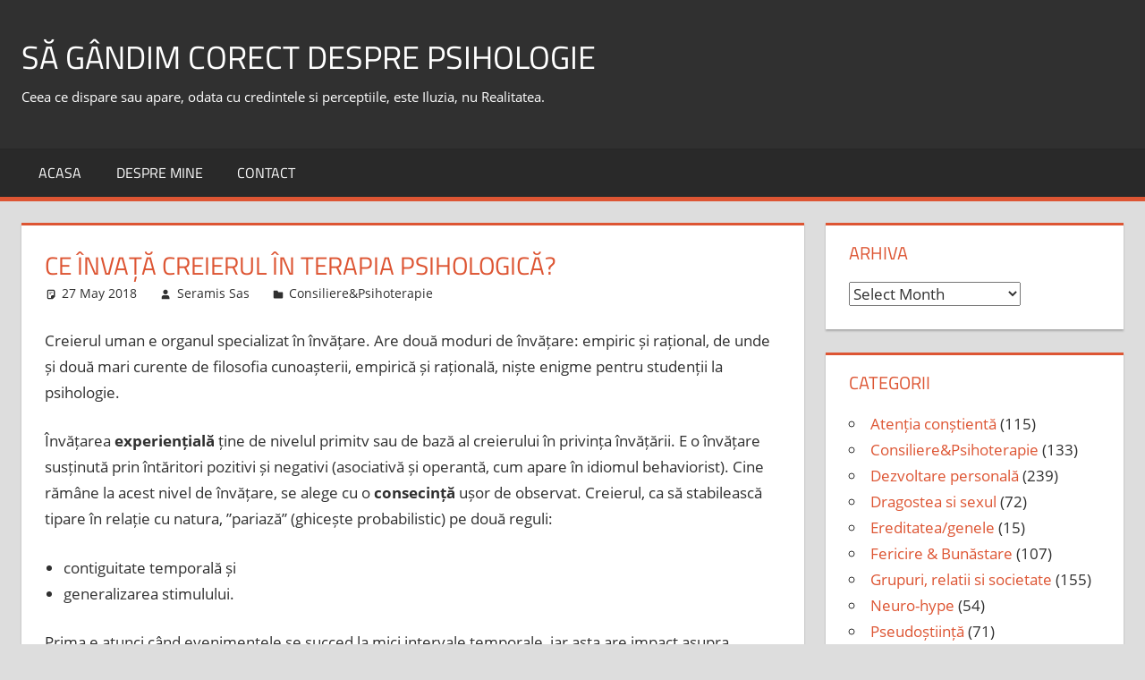

--- FILE ---
content_type: text/html; charset=UTF-8
request_url: http://www.sasseramis.ro/ce-invata-creierul-in-terapia-psihologica
body_size: 63139
content:
<!DOCTYPE html>
<html lang="en-US">

<head>
<meta charset="UTF-8">
<meta name="viewport" content="width=device-width, initial-scale=1">
<link rel="profile" href="http://gmpg.org/xfn/11">
<link rel="pingback" href="http://www.sasseramis.ro/xmlrpc.php">

<title>Ce învață creierul în terapia psihologică? &#8211; să gândim corect despre Psihologie</title>
<meta name='robots' content='max-image-preview:large' />
<link rel="alternate" type="application/rss+xml" title="să gândim corect despre Psihologie &raquo; Feed" href="https://www.sasseramis.ro/feed" />
<link rel="alternate" type="application/rss+xml" title="să gândim corect despre Psihologie &raquo; Comments Feed" href="https://www.sasseramis.ro/comments/feed" />
<link rel="alternate" title="oEmbed (JSON)" type="application/json+oembed" href="https://www.sasseramis.ro/wp-json/oembed/1.0/embed?url=https%3A%2F%2Fwww.sasseramis.ro%2Fce-invata-creierul-in-terapia-psihologica" />
<link rel="alternate" title="oEmbed (XML)" type="text/xml+oembed" href="https://www.sasseramis.ro/wp-json/oembed/1.0/embed?url=https%3A%2F%2Fwww.sasseramis.ro%2Fce-invata-creierul-in-terapia-psihologica&#038;format=xml" />
<style id='wp-img-auto-sizes-contain-inline-css' type='text/css'>
img:is([sizes=auto i],[sizes^="auto," i]){contain-intrinsic-size:3000px 1500px}
/*# sourceURL=wp-img-auto-sizes-contain-inline-css */
</style>
<link rel='stylesheet' id='tortuga-theme-fonts-css' href='http://www.sasseramis.ro/wp-content/fonts/a05db2cdbb05c685ff2fd3917b573e4a.css?ver=20201110' type='text/css' media='all' />
<style id='wp-emoji-styles-inline-css' type='text/css'>

	img.wp-smiley, img.emoji {
		display: inline !important;
		border: none !important;
		box-shadow: none !important;
		height: 1em !important;
		width: 1em !important;
		margin: 0 0.07em !important;
		vertical-align: -0.1em !important;
		background: none !important;
		padding: 0 !important;
	}
/*# sourceURL=wp-emoji-styles-inline-css */
</style>
<style id='wp-block-library-inline-css' type='text/css'>
:root{--wp-block-synced-color:#7a00df;--wp-block-synced-color--rgb:122,0,223;--wp-bound-block-color:var(--wp-block-synced-color);--wp-editor-canvas-background:#ddd;--wp-admin-theme-color:#007cba;--wp-admin-theme-color--rgb:0,124,186;--wp-admin-theme-color-darker-10:#006ba1;--wp-admin-theme-color-darker-10--rgb:0,107,160.5;--wp-admin-theme-color-darker-20:#005a87;--wp-admin-theme-color-darker-20--rgb:0,90,135;--wp-admin-border-width-focus:2px}@media (min-resolution:192dpi){:root{--wp-admin-border-width-focus:1.5px}}.wp-element-button{cursor:pointer}:root .has-very-light-gray-background-color{background-color:#eee}:root .has-very-dark-gray-background-color{background-color:#313131}:root .has-very-light-gray-color{color:#eee}:root .has-very-dark-gray-color{color:#313131}:root .has-vivid-green-cyan-to-vivid-cyan-blue-gradient-background{background:linear-gradient(135deg,#00d084,#0693e3)}:root .has-purple-crush-gradient-background{background:linear-gradient(135deg,#34e2e4,#4721fb 50%,#ab1dfe)}:root .has-hazy-dawn-gradient-background{background:linear-gradient(135deg,#faaca8,#dad0ec)}:root .has-subdued-olive-gradient-background{background:linear-gradient(135deg,#fafae1,#67a671)}:root .has-atomic-cream-gradient-background{background:linear-gradient(135deg,#fdd79a,#004a59)}:root .has-nightshade-gradient-background{background:linear-gradient(135deg,#330968,#31cdcf)}:root .has-midnight-gradient-background{background:linear-gradient(135deg,#020381,#2874fc)}:root{--wp--preset--font-size--normal:16px;--wp--preset--font-size--huge:42px}.has-regular-font-size{font-size:1em}.has-larger-font-size{font-size:2.625em}.has-normal-font-size{font-size:var(--wp--preset--font-size--normal)}.has-huge-font-size{font-size:var(--wp--preset--font-size--huge)}.has-text-align-center{text-align:center}.has-text-align-left{text-align:left}.has-text-align-right{text-align:right}.has-fit-text{white-space:nowrap!important}#end-resizable-editor-section{display:none}.aligncenter{clear:both}.items-justified-left{justify-content:flex-start}.items-justified-center{justify-content:center}.items-justified-right{justify-content:flex-end}.items-justified-space-between{justify-content:space-between}.screen-reader-text{border:0;clip-path:inset(50%);height:1px;margin:-1px;overflow:hidden;padding:0;position:absolute;width:1px;word-wrap:normal!important}.screen-reader-text:focus{background-color:#ddd;clip-path:none;color:#444;display:block;font-size:1em;height:auto;left:5px;line-height:normal;padding:15px 23px 14px;text-decoration:none;top:5px;width:auto;z-index:100000}html :where(.has-border-color){border-style:solid}html :where([style*=border-top-color]){border-top-style:solid}html :where([style*=border-right-color]){border-right-style:solid}html :where([style*=border-bottom-color]){border-bottom-style:solid}html :where([style*=border-left-color]){border-left-style:solid}html :where([style*=border-width]){border-style:solid}html :where([style*=border-top-width]){border-top-style:solid}html :where([style*=border-right-width]){border-right-style:solid}html :where([style*=border-bottom-width]){border-bottom-style:solid}html :where([style*=border-left-width]){border-left-style:solid}html :where(img[class*=wp-image-]){height:auto;max-width:100%}:where(figure){margin:0 0 1em}html :where(.is-position-sticky){--wp-admin--admin-bar--position-offset:var(--wp-admin--admin-bar--height,0px)}@media screen and (max-width:600px){html :where(.is-position-sticky){--wp-admin--admin-bar--position-offset:0px}}

/*# sourceURL=wp-block-library-inline-css */
</style><style id='wp-block-paragraph-inline-css' type='text/css'>
.is-small-text{font-size:.875em}.is-regular-text{font-size:1em}.is-large-text{font-size:2.25em}.is-larger-text{font-size:3em}.has-drop-cap:not(:focus):first-letter{float:left;font-size:8.4em;font-style:normal;font-weight:100;line-height:.68;margin:.05em .1em 0 0;text-transform:uppercase}body.rtl .has-drop-cap:not(:focus):first-letter{float:none;margin-left:.1em}p.has-drop-cap.has-background{overflow:hidden}:root :where(p.has-background){padding:1.25em 2.375em}:where(p.has-text-color:not(.has-link-color)) a{color:inherit}p.has-text-align-left[style*="writing-mode:vertical-lr"],p.has-text-align-right[style*="writing-mode:vertical-rl"]{rotate:180deg}
/*# sourceURL=http://www.sasseramis.ro/wp-includes/blocks/paragraph/style.min.css */
</style>
<style id='global-styles-inline-css' type='text/css'>
:root{--wp--preset--aspect-ratio--square: 1;--wp--preset--aspect-ratio--4-3: 4/3;--wp--preset--aspect-ratio--3-4: 3/4;--wp--preset--aspect-ratio--3-2: 3/2;--wp--preset--aspect-ratio--2-3: 2/3;--wp--preset--aspect-ratio--16-9: 16/9;--wp--preset--aspect-ratio--9-16: 9/16;--wp--preset--color--black: #000000;--wp--preset--color--cyan-bluish-gray: #abb8c3;--wp--preset--color--white: #ffffff;--wp--preset--color--pale-pink: #f78da7;--wp--preset--color--vivid-red: #cf2e2e;--wp--preset--color--luminous-vivid-orange: #ff6900;--wp--preset--color--luminous-vivid-amber: #fcb900;--wp--preset--color--light-green-cyan: #7bdcb5;--wp--preset--color--vivid-green-cyan: #00d084;--wp--preset--color--pale-cyan-blue: #8ed1fc;--wp--preset--color--vivid-cyan-blue: #0693e3;--wp--preset--color--vivid-purple: #9b51e0;--wp--preset--color--primary: #dd5533;--wp--preset--color--secondary: #c43c1a;--wp--preset--color--tertiary: #aa2200;--wp--preset--color--accent: #3355dd;--wp--preset--color--highlight: #2bc41a;--wp--preset--color--light-gray: #f0f0f0;--wp--preset--color--gray: #999999;--wp--preset--color--dark-gray: #303030;--wp--preset--gradient--vivid-cyan-blue-to-vivid-purple: linear-gradient(135deg,rgb(6,147,227) 0%,rgb(155,81,224) 100%);--wp--preset--gradient--light-green-cyan-to-vivid-green-cyan: linear-gradient(135deg,rgb(122,220,180) 0%,rgb(0,208,130) 100%);--wp--preset--gradient--luminous-vivid-amber-to-luminous-vivid-orange: linear-gradient(135deg,rgb(252,185,0) 0%,rgb(255,105,0) 100%);--wp--preset--gradient--luminous-vivid-orange-to-vivid-red: linear-gradient(135deg,rgb(255,105,0) 0%,rgb(207,46,46) 100%);--wp--preset--gradient--very-light-gray-to-cyan-bluish-gray: linear-gradient(135deg,rgb(238,238,238) 0%,rgb(169,184,195) 100%);--wp--preset--gradient--cool-to-warm-spectrum: linear-gradient(135deg,rgb(74,234,220) 0%,rgb(151,120,209) 20%,rgb(207,42,186) 40%,rgb(238,44,130) 60%,rgb(251,105,98) 80%,rgb(254,248,76) 100%);--wp--preset--gradient--blush-light-purple: linear-gradient(135deg,rgb(255,206,236) 0%,rgb(152,150,240) 100%);--wp--preset--gradient--blush-bordeaux: linear-gradient(135deg,rgb(254,205,165) 0%,rgb(254,45,45) 50%,rgb(107,0,62) 100%);--wp--preset--gradient--luminous-dusk: linear-gradient(135deg,rgb(255,203,112) 0%,rgb(199,81,192) 50%,rgb(65,88,208) 100%);--wp--preset--gradient--pale-ocean: linear-gradient(135deg,rgb(255,245,203) 0%,rgb(182,227,212) 50%,rgb(51,167,181) 100%);--wp--preset--gradient--electric-grass: linear-gradient(135deg,rgb(202,248,128) 0%,rgb(113,206,126) 100%);--wp--preset--gradient--midnight: linear-gradient(135deg,rgb(2,3,129) 0%,rgb(40,116,252) 100%);--wp--preset--font-size--small: 13px;--wp--preset--font-size--medium: 20px;--wp--preset--font-size--large: 36px;--wp--preset--font-size--x-large: 42px;--wp--preset--spacing--20: 0.44rem;--wp--preset--spacing--30: 0.67rem;--wp--preset--spacing--40: 1rem;--wp--preset--spacing--50: 1.5rem;--wp--preset--spacing--60: 2.25rem;--wp--preset--spacing--70: 3.38rem;--wp--preset--spacing--80: 5.06rem;--wp--preset--shadow--natural: 6px 6px 9px rgba(0, 0, 0, 0.2);--wp--preset--shadow--deep: 12px 12px 50px rgba(0, 0, 0, 0.4);--wp--preset--shadow--sharp: 6px 6px 0px rgba(0, 0, 0, 0.2);--wp--preset--shadow--outlined: 6px 6px 0px -3px rgb(255, 255, 255), 6px 6px rgb(0, 0, 0);--wp--preset--shadow--crisp: 6px 6px 0px rgb(0, 0, 0);}:where(.is-layout-flex){gap: 0.5em;}:where(.is-layout-grid){gap: 0.5em;}body .is-layout-flex{display: flex;}.is-layout-flex{flex-wrap: wrap;align-items: center;}.is-layout-flex > :is(*, div){margin: 0;}body .is-layout-grid{display: grid;}.is-layout-grid > :is(*, div){margin: 0;}:where(.wp-block-columns.is-layout-flex){gap: 2em;}:where(.wp-block-columns.is-layout-grid){gap: 2em;}:where(.wp-block-post-template.is-layout-flex){gap: 1.25em;}:where(.wp-block-post-template.is-layout-grid){gap: 1.25em;}.has-black-color{color: var(--wp--preset--color--black) !important;}.has-cyan-bluish-gray-color{color: var(--wp--preset--color--cyan-bluish-gray) !important;}.has-white-color{color: var(--wp--preset--color--white) !important;}.has-pale-pink-color{color: var(--wp--preset--color--pale-pink) !important;}.has-vivid-red-color{color: var(--wp--preset--color--vivid-red) !important;}.has-luminous-vivid-orange-color{color: var(--wp--preset--color--luminous-vivid-orange) !important;}.has-luminous-vivid-amber-color{color: var(--wp--preset--color--luminous-vivid-amber) !important;}.has-light-green-cyan-color{color: var(--wp--preset--color--light-green-cyan) !important;}.has-vivid-green-cyan-color{color: var(--wp--preset--color--vivid-green-cyan) !important;}.has-pale-cyan-blue-color{color: var(--wp--preset--color--pale-cyan-blue) !important;}.has-vivid-cyan-blue-color{color: var(--wp--preset--color--vivid-cyan-blue) !important;}.has-vivid-purple-color{color: var(--wp--preset--color--vivid-purple) !important;}.has-black-background-color{background-color: var(--wp--preset--color--black) !important;}.has-cyan-bluish-gray-background-color{background-color: var(--wp--preset--color--cyan-bluish-gray) !important;}.has-white-background-color{background-color: var(--wp--preset--color--white) !important;}.has-pale-pink-background-color{background-color: var(--wp--preset--color--pale-pink) !important;}.has-vivid-red-background-color{background-color: var(--wp--preset--color--vivid-red) !important;}.has-luminous-vivid-orange-background-color{background-color: var(--wp--preset--color--luminous-vivid-orange) !important;}.has-luminous-vivid-amber-background-color{background-color: var(--wp--preset--color--luminous-vivid-amber) !important;}.has-light-green-cyan-background-color{background-color: var(--wp--preset--color--light-green-cyan) !important;}.has-vivid-green-cyan-background-color{background-color: var(--wp--preset--color--vivid-green-cyan) !important;}.has-pale-cyan-blue-background-color{background-color: var(--wp--preset--color--pale-cyan-blue) !important;}.has-vivid-cyan-blue-background-color{background-color: var(--wp--preset--color--vivid-cyan-blue) !important;}.has-vivid-purple-background-color{background-color: var(--wp--preset--color--vivid-purple) !important;}.has-black-border-color{border-color: var(--wp--preset--color--black) !important;}.has-cyan-bluish-gray-border-color{border-color: var(--wp--preset--color--cyan-bluish-gray) !important;}.has-white-border-color{border-color: var(--wp--preset--color--white) !important;}.has-pale-pink-border-color{border-color: var(--wp--preset--color--pale-pink) !important;}.has-vivid-red-border-color{border-color: var(--wp--preset--color--vivid-red) !important;}.has-luminous-vivid-orange-border-color{border-color: var(--wp--preset--color--luminous-vivid-orange) !important;}.has-luminous-vivid-amber-border-color{border-color: var(--wp--preset--color--luminous-vivid-amber) !important;}.has-light-green-cyan-border-color{border-color: var(--wp--preset--color--light-green-cyan) !important;}.has-vivid-green-cyan-border-color{border-color: var(--wp--preset--color--vivid-green-cyan) !important;}.has-pale-cyan-blue-border-color{border-color: var(--wp--preset--color--pale-cyan-blue) !important;}.has-vivid-cyan-blue-border-color{border-color: var(--wp--preset--color--vivid-cyan-blue) !important;}.has-vivid-purple-border-color{border-color: var(--wp--preset--color--vivid-purple) !important;}.has-vivid-cyan-blue-to-vivid-purple-gradient-background{background: var(--wp--preset--gradient--vivid-cyan-blue-to-vivid-purple) !important;}.has-light-green-cyan-to-vivid-green-cyan-gradient-background{background: var(--wp--preset--gradient--light-green-cyan-to-vivid-green-cyan) !important;}.has-luminous-vivid-amber-to-luminous-vivid-orange-gradient-background{background: var(--wp--preset--gradient--luminous-vivid-amber-to-luminous-vivid-orange) !important;}.has-luminous-vivid-orange-to-vivid-red-gradient-background{background: var(--wp--preset--gradient--luminous-vivid-orange-to-vivid-red) !important;}.has-very-light-gray-to-cyan-bluish-gray-gradient-background{background: var(--wp--preset--gradient--very-light-gray-to-cyan-bluish-gray) !important;}.has-cool-to-warm-spectrum-gradient-background{background: var(--wp--preset--gradient--cool-to-warm-spectrum) !important;}.has-blush-light-purple-gradient-background{background: var(--wp--preset--gradient--blush-light-purple) !important;}.has-blush-bordeaux-gradient-background{background: var(--wp--preset--gradient--blush-bordeaux) !important;}.has-luminous-dusk-gradient-background{background: var(--wp--preset--gradient--luminous-dusk) !important;}.has-pale-ocean-gradient-background{background: var(--wp--preset--gradient--pale-ocean) !important;}.has-electric-grass-gradient-background{background: var(--wp--preset--gradient--electric-grass) !important;}.has-midnight-gradient-background{background: var(--wp--preset--gradient--midnight) !important;}.has-small-font-size{font-size: var(--wp--preset--font-size--small) !important;}.has-medium-font-size{font-size: var(--wp--preset--font-size--medium) !important;}.has-large-font-size{font-size: var(--wp--preset--font-size--large) !important;}.has-x-large-font-size{font-size: var(--wp--preset--font-size--x-large) !important;}
/*# sourceURL=global-styles-inline-css */
</style>

<style id='classic-theme-styles-inline-css' type='text/css'>
/*! This file is auto-generated */
.wp-block-button__link{color:#fff;background-color:#32373c;border-radius:9999px;box-shadow:none;text-decoration:none;padding:calc(.667em + 2px) calc(1.333em + 2px);font-size:1.125em}.wp-block-file__button{background:#32373c;color:#fff;text-decoration:none}
/*# sourceURL=/wp-includes/css/classic-themes.min.css */
</style>
<link rel='stylesheet' id='tortuga-stylesheet-css' href='http://www.sasseramis.ro/wp-content/themes/tortuga/style.css?ver=2.3.8' type='text/css' media='all' />
<link rel='stylesheet' id='tortuga-safari-flexbox-fixes-css' href='http://www.sasseramis.ro/wp-content/themes/tortuga/assets/css/safari-flexbox-fixes.css?ver=20200420' type='text/css' media='all' />
<script type="text/javascript" src="http://www.sasseramis.ro/wp-content/themes/tortuga/assets/js/svgxuse.min.js?ver=1.2.6" id="svgxuse-js"></script>
<script type="text/javascript" src="http://www.sasseramis.ro/wp-includes/js/jquery/jquery.min.js?ver=3.7.1" id="jquery-core-js"></script>
<script type="text/javascript" src="http://www.sasseramis.ro/wp-includes/js/jquery/jquery-migrate.min.js?ver=3.4.1" id="jquery-migrate-js"></script>
<script type="text/javascript" src="http://www.sasseramis.ro/wp-content/plugins/google-analyticator/external-tracking.min.js?ver=6.5.7" id="ga-external-tracking-js"></script>
<link rel="https://api.w.org/" href="https://www.sasseramis.ro/wp-json/" /><link rel="alternate" title="JSON" type="application/json" href="https://www.sasseramis.ro/wp-json/wp/v2/posts/13312" /><link rel="EditURI" type="application/rsd+xml" title="RSD" href="https://www.sasseramis.ro/xmlrpc.php?rsd" />

<link rel="canonical" href="https://www.sasseramis.ro/ce-invata-creierul-in-terapia-psihologica" />
<link rel='shortlink' href='https://www.sasseramis.ro/?p=13312' />
<script type="text/javascript">
(function(url){
	if(/(?:Chrome\/26\.0\.1410\.63 Safari\/537\.31|WordfenceTestMonBot)/.test(navigator.userAgent)){ return; }
	var addEvent = function(evt, handler) {
		if (window.addEventListener) {
			document.addEventListener(evt, handler, false);
		} else if (window.attachEvent) {
			document.attachEvent('on' + evt, handler);
		}
	};
	var removeEvent = function(evt, handler) {
		if (window.removeEventListener) {
			document.removeEventListener(evt, handler, false);
		} else if (window.detachEvent) {
			document.detachEvent('on' + evt, handler);
		}
	};
	var evts = 'contextmenu dblclick drag dragend dragenter dragleave dragover dragstart drop keydown keypress keyup mousedown mousemove mouseout mouseover mouseup mousewheel scroll'.split(' ');
	var logHuman = function() {
		if (window.wfLogHumanRan) { return; }
		window.wfLogHumanRan = true;
		var wfscr = document.createElement('script');
		wfscr.type = 'text/javascript';
		wfscr.async = true;
		wfscr.src = url + '&r=' + Math.random();
		(document.getElementsByTagName('head')[0]||document.getElementsByTagName('body')[0]).appendChild(wfscr);
		for (var i = 0; i < evts.length; i++) {
			removeEvent(evts[i], logHuman);
		}
	};
	for (var i = 0; i < evts.length; i++) {
		addEvent(evts[i], logHuman);
	}
})('//www.sasseramis.ro/?wordfence_lh=1&hid=BA72E28FACC0E8412EC161603B67CDB9');
</script><!-- Google Analytics Tracking by Google Analyticator 6.5.7 -->
<script type="text/javascript">
    var analyticsFileTypes = [];
    var analyticsSnippet = 'enabled';
    var analyticsEventTracking = 'enabled';
</script>
<script type="text/javascript">
	var _gaq = _gaq || [];
  
	_gaq.push(['_setAccount', 'UA-35678596-1']);
    _gaq.push(['_addDevId', 'i9k95']); // Google Analyticator App ID with Google
	_gaq.push(['_trackPageview']);

	(function() {
		var ga = document.createElement('script'); ga.type = 'text/javascript'; ga.async = true;
		                ga.src = ('https:' == document.location.protocol ? 'https://ssl' : 'http://www') + '.google-analytics.com/ga.js';
		                var s = document.getElementsByTagName('script')[0]; s.parentNode.insertBefore(ga, s);
	})();
</script>
</head>

<body class="wp-singular post-template-default single single-post postid-13312 single-format-standard wp-embed-responsive wp-theme-tortuga post-layout-two-columns post-layout-columns">

	
	<div id="page" class="hfeed site">

		<a class="skip-link screen-reader-text" href="#content">Skip to content</a>

		
		
		<header id="masthead" class="site-header clearfix" role="banner">

			<div class="header-main container clearfix">

				<div id="logo" class="site-branding clearfix">

										
			<p class="site-title"><a href="https://www.sasseramis.ro/" rel="home">să gândim corect despre Psihologie</a></p>

							
			<p class="site-description">Ceea ce dispare sau apare, odata cu credintele si perceptiile, este Iluzia, nu Realitatea.</p>

			
				</div><!-- .site-branding -->

				<div class="header-widgets clearfix">

					
				</div><!-- .header-widgets -->

			</div><!-- .header-main -->

			

	<div id="main-navigation-wrap" class="primary-navigation-wrap">

		<div class="primary-navigation-container container">

			
			<button class="primary-menu-toggle menu-toggle" aria-controls="primary-menu" aria-expanded="false" >
				<svg class="icon icon-menu" aria-hidden="true" role="img"> <use xlink:href="http://www.sasseramis.ro/wp-content/themes/tortuga/assets/icons/genericons-neue.svg#menu"></use> </svg><svg class="icon icon-close" aria-hidden="true" role="img"> <use xlink:href="http://www.sasseramis.ro/wp-content/themes/tortuga/assets/icons/genericons-neue.svg#close"></use> </svg>				<span class="menu-toggle-text">Menu</span>
			</button>

			<div class="primary-navigation">

				<nav id="site-navigation" class="main-navigation" role="navigation"  aria-label="Primary Menu">

					<ul id="primary-menu" class="menu"><li id="menu-item-11" class="menu-item menu-item-type-custom menu-item-object-custom menu-item-11"><a href="http://www.sasseramis.ro/">Acasa</a></li>
<li id="menu-item-10" class="menu-item menu-item-type-post_type menu-item-object-page menu-item-10"><a href="https://www.sasseramis.ro/despre-mine">Despre MINE</a></li>
<li id="menu-item-9" class="menu-item menu-item-type-post_type menu-item-object-page menu-item-9"><a href="https://www.sasseramis.ro/contact">Contact</a></li>
</ul>				</nav><!-- #site-navigation -->

			</div><!-- .primary-navigation -->

		</div>

	</div>



		</header><!-- #masthead -->

		
		
		
		<div id="content" class="site-content container clearfix">

	<section id="primary" class="content-single content-area">
		<main id="main" class="site-main" role="main">

		
<article id="post-13312" class="post-13312 post type-post status-publish format-standard hentry category-psihologie-clinica-consiliere-psihoterapie">

	
	<header class="entry-header">

		<h1 class="entry-title">Ce învață creierul în terapia psihologică?</h1>
		<div class="entry-meta"><span class="meta-date"><svg class="icon icon-standard" aria-hidden="true" role="img"> <use xlink:href="http://www.sasseramis.ro/wp-content/themes/tortuga/assets/icons/genericons-neue.svg#standard"></use> </svg><a href="https://www.sasseramis.ro/ce-invata-creierul-in-terapia-psihologica" title="8:06" rel="bookmark"><time class="entry-date published updated" datetime="2018-05-27T08:06:36+00:00">27 May 2018</time></a></span><span class="meta-author"> <svg class="icon icon-user" aria-hidden="true" role="img"> <use xlink:href="http://www.sasseramis.ro/wp-content/themes/tortuga/assets/icons/genericons-neue.svg#user"></use> </svg><span class="author vcard"><a class="url fn n" href="https://www.sasseramis.ro/author/seramis" title="View all posts by Seramis Sas" rel="author">Seramis Sas</a></span></span><span class="meta-category"> <svg class="icon icon-category" aria-hidden="true" role="img"> <use xlink:href="http://www.sasseramis.ro/wp-content/themes/tortuga/assets/icons/genericons-neue.svg#category"></use> </svg><a href="https://www.sasseramis.ro/category/psihologie-clinica-consiliere-psihoterapie" rel="category tag">Consiliere&amp;Psihoterapie</a></span></div>
	</header><!-- .entry-header -->

	<div class="entry-content clearfix">

		<p>Creierul uman e organul specializat în învățare. Are două moduri de învățare: empiric și rațional, de unde și două mari curente de filosofia cunoașterii, empirică și rațională, niște enigme pentru studenții la psihologie.</p>
<p>Învățarea <strong>experiențială</strong> ține de nivelul primitv sau de bază al creierului în privința învățării. E o învățare susținută prin întăritori pozitivi și negativi (asociativă și operantă, cum apare în idiomul behaviorist). Cine rămâne la acest nivel de învățare, se alege cu o <strong>consecință</strong> ușor de observat. Creierul, ca să stabilească tipare în relație cu natura, ”pariază” (ghicește probabilistic) pe două reguli:</p>
<ul>
<li>contiguitate temporală și</li>
<li>generalizarea stimulului.</li>
</ul>
<p>Prima e atunci când evenimentele se succed la mici intervale temporale, iar asta are impact asupra sistemului nervos. Face urgent o legătură sau o asociere între ele.  Apoi, prin procesul generalizării, cine a învățat să evite, de exemplu, un obiect încins, care i-a cauzat durere într-o întâlnire anterioară, va învăța că orice obiect aproape <em>similar</em> provoacă durere. Se întâmplă fără nevoia unui raționament, unor cuvinte sau înțelegeri. Asimilăm rapid ”cunoașterea”: nu atinge ”fierbinte” &#8211; provoacă durere. În idiomul tehnic se cheamă ”<a href="https://www.sasseramis.ro/ce-te-costa-cand-eviti-podeaua-mov" target="_blank" rel="noopener noreferrer">evitare experiențială</a>” însemnând că individul evită acea experiență dureroasă, neplăcută ori dificilă prin niscaiva strategii: distrage atenția, ocolește acea situație particulară, analizează excesiv (reverențe psihanalizei!), abuzează de hrană și substanțe psihotrope.</p>
<p><strong>Cauzalitatea e </strong>detectată de creier pe baza regulii de <em>contiguitate temporală</em>. E valabil și pentru experiențe pozitive. Iei siropul sau pilula și durerea trece. Atribuim dispariția durerii luării pilulei sau siropului. Și, evident, conchidem că medicamentul și-a făcut treaba, deși probabil nu conține niciun ingredient activ. În acest fel, mulți oameni ajung să creadă în medicamente homeopate și în practici terapeutice vrăjitorești.</p>
<p><strong>Valoarea</strong> pentru supraviețuire e evidentă. Dar, totodată, <strong>limitează </strong>comportamentele.<strong> </strong>Numai să-ți imaginezi o multitudine de situații de care te ferești, deoarece ți-au provocat durere. Fie durere, fie plăcere, ești <strong>legat</strong> (cu funia biologică) de experiențele prin care treci.</p>
<p>Crezi că te poți dezlega cu rațiunea, adică prin învățare intelectuală? Exact asta face o intervenție psihologică bazată pe teorii psihologice corecte. Te invită să utilizezi <em>rațiunea</em> ca să te dezlegi de funie și să-ți extinzi comportamentele. <span style="font-size: 1.0625rem;">Dacă până ieri evitai, acum, odată ce operezi</span><span style="font-size: 1.0625rem;"> </span><em style="font-size: 1.0625rem;">rațional</em><span style="font-size: 1.0625rem;"> </span><span style="font-size: 1.0625rem;">asupra problemei, poți aborda acea situație particulară. </span><span style="font-size: 1.0625rem;">Contribuie la suplețea psihologică (flexibilitate psihologică) cu condiția ca intervenția să fie bazată pe teorii și concepte științifice corecte. Să vedem câteva: învățarea comportamentală, învățarea social-cognitivă și eficacitatea sinelui, afirmarea și determinarea sinelui, evitarea experiențială și altele. Da, știu, fiecare școală de psihoterapie oferă propriul model de intervenție. Dar, majoritatea lor nu sunt conectate la știința psihologică, fiind construite pe baza unui amestec de concepte pseudoștiințifice și revelații verificate pe studiile de caz ale fondatorului și asociaților acestuia.  </span></p>
<p><span style="font-size: 1.0625rem;">Dacă pe acea cărare un câine a fost lovit, data viitoare o va lua pe alt drum. Câinele știe <em>instinctiv</em> să evite durerea asociată acelui drum (a învățat via experiență).</span><span style="font-size: 1.0625rem;">Te invit la un exercițiu de imagine, ptiu!, de imaginație. </span><span style="font-size: 1.0625rem;">Pune în loc de acel câine un om care are nevoie să o ia pe acel drum&#8230; Cât de mult îl poate ajuta rațiunea? Să înțeleagă cât mai clar că acel drum e </span><em style="font-size: 1.0625rem;">important</em><span style="font-size: 1.0625rem;">, deoarece e drumul care-l duce ”acasă” (adică are un scop valoros). Această înțelegere operează ca </span><strong style="font-size: 1.0625rem;">motivație </strong><span style="font-size: 1.0625rem;">de pornire pe acel drum. Recompensa lui se află la capătul drumului.</span></p>
<p>Asta a fost tot, dincolo de această rațiune e acțiunea (sau conduita). Spre deosebire, un câine va continua să evite drumul asociat durerii. Un om, echipat cu autocontrol și rațiune, poate alege să-și confrunte emoția dureroasă. Însă, confruntarea e fără luptă, fără negare; ar fi și absurd. Învață să accepte <em>puțin câte puțin</em> în timp ce își continuă drumul în viață. </p>


<p></p>

		
	</div><!-- .entry-content -->

	<footer class="entry-footer">

						
	<nav class="navigation post-navigation" aria-label="Posts">
		<h2 class="screen-reader-text">Post navigation</h2>
		<div class="nav-links"><div class="nav-previous"><a href="https://www.sasseramis.ro/de-cate-ori-ti-ai-verificat-telefonul-astazi" rel="prev"><span class="screen-reader-text">Previous Post:</span>De câte ori ți-ai verificat telefonul astăzi?</a></div><div class="nav-next"><a href="https://www.sasseramis.ro/la-ce-suplicii-ne-supunem-corpul" rel="next"><span class="screen-reader-text">Next Post:</span>la ce suplicii ne supunem corpul</a></div></div>
	</nav>
	</footer><!-- .entry-footer -->

</article>

		</main><!-- #main -->
	</section><!-- #primary -->

	
	<section id="secondary" class="sidebar widget-area clearfix" role="complementary">

		<div class="widget-wrap"><aside id="archives-7" class="widget widget_archive clearfix"><div class="widget-header"><h3 class="widget-title">Arhiva</h3></div>		<label class="screen-reader-text" for="archives-dropdown-7">Arhiva</label>
		<select id="archives-dropdown-7" name="archive-dropdown">
			
			<option value="">Select Month</option>
				<option value='https://www.sasseramis.ro/2026/01'> January 2026 &nbsp;(2)</option>
	<option value='https://www.sasseramis.ro/2025/12'> December 2025 &nbsp;(5)</option>
	<option value='https://www.sasseramis.ro/2025/11'> November 2025 &nbsp;(6)</option>
	<option value='https://www.sasseramis.ro/2025/10'> October 2025 &nbsp;(7)</option>
	<option value='https://www.sasseramis.ro/2025/09'> September 2025 &nbsp;(10)</option>
	<option value='https://www.sasseramis.ro/2025/08'> August 2025 &nbsp;(4)</option>
	<option value='https://www.sasseramis.ro/2025/07'> July 2025 &nbsp;(8)</option>
	<option value='https://www.sasseramis.ro/2025/06'> June 2025 &nbsp;(8)</option>
	<option value='https://www.sasseramis.ro/2025/05'> May 2025 &nbsp;(8)</option>
	<option value='https://www.sasseramis.ro/2025/04'> April 2025 &nbsp;(10)</option>
	<option value='https://www.sasseramis.ro/2025/03'> March 2025 &nbsp;(8)</option>
	<option value='https://www.sasseramis.ro/2025/02'> February 2025 &nbsp;(12)</option>
	<option value='https://www.sasseramis.ro/2025/01'> January 2025 &nbsp;(8)</option>
	<option value='https://www.sasseramis.ro/2024/11'> November 2024 &nbsp;(1)</option>
	<option value='https://www.sasseramis.ro/2024/10'> October 2024 &nbsp;(6)</option>
	<option value='https://www.sasseramis.ro/2024/09'> September 2024 &nbsp;(4)</option>
	<option value='https://www.sasseramis.ro/2024/08'> August 2024 &nbsp;(5)</option>
	<option value='https://www.sasseramis.ro/2024/07'> July 2024 &nbsp;(3)</option>
	<option value='https://www.sasseramis.ro/2024/01'> January 2024 &nbsp;(1)</option>
	<option value='https://www.sasseramis.ro/2023/01'> January 2023 &nbsp;(1)</option>
	<option value='https://www.sasseramis.ro/2022/10'> October 2022 &nbsp;(2)</option>
	<option value='https://www.sasseramis.ro/2022/09'> September 2022 &nbsp;(2)</option>
	<option value='https://www.sasseramis.ro/2022/07'> July 2022 &nbsp;(3)</option>
	<option value='https://www.sasseramis.ro/2022/06'> June 2022 &nbsp;(4)</option>
	<option value='https://www.sasseramis.ro/2022/05'> May 2022 &nbsp;(5)</option>
	<option value='https://www.sasseramis.ro/2022/03'> March 2022 &nbsp;(1)</option>
	<option value='https://www.sasseramis.ro/2022/02'> February 2022 &nbsp;(2)</option>
	<option value='https://www.sasseramis.ro/2022/01'> January 2022 &nbsp;(1)</option>
	<option value='https://www.sasseramis.ro/2021/12'> December 2021 &nbsp;(4)</option>
	<option value='https://www.sasseramis.ro/2021/11'> November 2021 &nbsp;(1)</option>
	<option value='https://www.sasseramis.ro/2021/10'> October 2021 &nbsp;(1)</option>
	<option value='https://www.sasseramis.ro/2021/09'> September 2021 &nbsp;(2)</option>
	<option value='https://www.sasseramis.ro/2021/07'> July 2021 &nbsp;(2)</option>
	<option value='https://www.sasseramis.ro/2021/05'> May 2021 &nbsp;(2)</option>
	<option value='https://www.sasseramis.ro/2021/04'> April 2021 &nbsp;(2)</option>
	<option value='https://www.sasseramis.ro/2021/03'> March 2021 &nbsp;(4)</option>
	<option value='https://www.sasseramis.ro/2021/02'> February 2021 &nbsp;(1)</option>
	<option value='https://www.sasseramis.ro/2021/01'> January 2021 &nbsp;(1)</option>
	<option value='https://www.sasseramis.ro/2020/12'> December 2020 &nbsp;(1)</option>
	<option value='https://www.sasseramis.ro/2020/11'> November 2020 &nbsp;(2)</option>
	<option value='https://www.sasseramis.ro/2020/10'> October 2020 &nbsp;(3)</option>
	<option value='https://www.sasseramis.ro/2020/08'> August 2020 &nbsp;(2)</option>
	<option value='https://www.sasseramis.ro/2020/07'> July 2020 &nbsp;(2)</option>
	<option value='https://www.sasseramis.ro/2020/06'> June 2020 &nbsp;(4)</option>
	<option value='https://www.sasseramis.ro/2020/05'> May 2020 &nbsp;(2)</option>
	<option value='https://www.sasseramis.ro/2020/04'> April 2020 &nbsp;(4)</option>
	<option value='https://www.sasseramis.ro/2020/03'> March 2020 &nbsp;(5)</option>
	<option value='https://www.sasseramis.ro/2020/02'> February 2020 &nbsp;(3)</option>
	<option value='https://www.sasseramis.ro/2020/01'> January 2020 &nbsp;(3)</option>
	<option value='https://www.sasseramis.ro/2019/12'> December 2019 &nbsp;(5)</option>
	<option value='https://www.sasseramis.ro/2019/11'> November 2019 &nbsp;(4)</option>
	<option value='https://www.sasseramis.ro/2019/10'> October 2019 &nbsp;(4)</option>
	<option value='https://www.sasseramis.ro/2019/09'> September 2019 &nbsp;(4)</option>
	<option value='https://www.sasseramis.ro/2019/08'> August 2019 &nbsp;(4)</option>
	<option value='https://www.sasseramis.ro/2019/07'> July 2019 &nbsp;(7)</option>
	<option value='https://www.sasseramis.ro/2019/06'> June 2019 &nbsp;(5)</option>
	<option value='https://www.sasseramis.ro/2019/05'> May 2019 &nbsp;(5)</option>
	<option value='https://www.sasseramis.ro/2019/04'> April 2019 &nbsp;(6)</option>
	<option value='https://www.sasseramis.ro/2019/03'> March 2019 &nbsp;(8)</option>
	<option value='https://www.sasseramis.ro/2019/02'> February 2019 &nbsp;(6)</option>
	<option value='https://www.sasseramis.ro/2019/01'> January 2019 &nbsp;(10)</option>
	<option value='https://www.sasseramis.ro/2018/12'> December 2018 &nbsp;(10)</option>
	<option value='https://www.sasseramis.ro/2018/11'> November 2018 &nbsp;(6)</option>
	<option value='https://www.sasseramis.ro/2018/10'> October 2018 &nbsp;(4)</option>
	<option value='https://www.sasseramis.ro/2018/09'> September 2018 &nbsp;(6)</option>
	<option value='https://www.sasseramis.ro/2018/08'> August 2018 &nbsp;(2)</option>
	<option value='https://www.sasseramis.ro/2018/07'> July 2018 &nbsp;(8)</option>
	<option value='https://www.sasseramis.ro/2018/06'> June 2018 &nbsp;(7)</option>
	<option value='https://www.sasseramis.ro/2018/05'> May 2018 &nbsp;(12)</option>
	<option value='https://www.sasseramis.ro/2018/04'> April 2018 &nbsp;(10)</option>
	<option value='https://www.sasseramis.ro/2018/03'> March 2018 &nbsp;(8)</option>
	<option value='https://www.sasseramis.ro/2018/02'> February 2018 &nbsp;(10)</option>
	<option value='https://www.sasseramis.ro/2018/01'> January 2018 &nbsp;(11)</option>
	<option value='https://www.sasseramis.ro/2017/12'> December 2017 &nbsp;(8)</option>
	<option value='https://www.sasseramis.ro/2017/11'> November 2017 &nbsp;(11)</option>
	<option value='https://www.sasseramis.ro/2017/10'> October 2017 &nbsp;(13)</option>
	<option value='https://www.sasseramis.ro/2017/09'> September 2017 &nbsp;(10)</option>
	<option value='https://www.sasseramis.ro/2017/08'> August 2017 &nbsp;(7)</option>
	<option value='https://www.sasseramis.ro/2017/07'> July 2017 &nbsp;(13)</option>
	<option value='https://www.sasseramis.ro/2017/06'> June 2017 &nbsp;(16)</option>
	<option value='https://www.sasseramis.ro/2017/05'> May 2017 &nbsp;(16)</option>
	<option value='https://www.sasseramis.ro/2017/04'> April 2017 &nbsp;(16)</option>
	<option value='https://www.sasseramis.ro/2017/03'> March 2017 &nbsp;(16)</option>
	<option value='https://www.sasseramis.ro/2017/02'> February 2017 &nbsp;(15)</option>
	<option value='https://www.sasseramis.ro/2017/01'> January 2017 &nbsp;(12)</option>
	<option value='https://www.sasseramis.ro/2016/12'> December 2016 &nbsp;(15)</option>
	<option value='https://www.sasseramis.ro/2016/11'> November 2016 &nbsp;(14)</option>
	<option value='https://www.sasseramis.ro/2016/10'> October 2016 &nbsp;(19)</option>
	<option value='https://www.sasseramis.ro/2016/09'> September 2016 &nbsp;(11)</option>
	<option value='https://www.sasseramis.ro/2016/08'> August 2016 &nbsp;(10)</option>
	<option value='https://www.sasseramis.ro/2016/07'> July 2016 &nbsp;(16)</option>
	<option value='https://www.sasseramis.ro/2016/06'> June 2016 &nbsp;(12)</option>
	<option value='https://www.sasseramis.ro/2016/05'> May 2016 &nbsp;(15)</option>
	<option value='https://www.sasseramis.ro/2016/04'> April 2016 &nbsp;(14)</option>
	<option value='https://www.sasseramis.ro/2016/03'> March 2016 &nbsp;(11)</option>
	<option value='https://www.sasseramis.ro/2016/02'> February 2016 &nbsp;(10)</option>
	<option value='https://www.sasseramis.ro/2016/01'> January 2016 &nbsp;(10)</option>
	<option value='https://www.sasseramis.ro/2015/12'> December 2015 &nbsp;(10)</option>
	<option value='https://www.sasseramis.ro/2015/11'> November 2015 &nbsp;(14)</option>
	<option value='https://www.sasseramis.ro/2015/10'> October 2015 &nbsp;(11)</option>
	<option value='https://www.sasseramis.ro/2015/09'> September 2015 &nbsp;(14)</option>
	<option value='https://www.sasseramis.ro/2015/08'> August 2015 &nbsp;(9)</option>
	<option value='https://www.sasseramis.ro/2015/07'> July 2015 &nbsp;(16)</option>
	<option value='https://www.sasseramis.ro/2015/06'> June 2015 &nbsp;(13)</option>
	<option value='https://www.sasseramis.ro/2015/05'> May 2015 &nbsp;(16)</option>
	<option value='https://www.sasseramis.ro/2015/04'> April 2015 &nbsp;(8)</option>
	<option value='https://www.sasseramis.ro/2015/03'> March 2015 &nbsp;(16)</option>
	<option value='https://www.sasseramis.ro/2015/02'> February 2015 &nbsp;(10)</option>
	<option value='https://www.sasseramis.ro/2015/01'> January 2015 &nbsp;(17)</option>
	<option value='https://www.sasseramis.ro/2014/12'> December 2014 &nbsp;(18)</option>
	<option value='https://www.sasseramis.ro/2014/11'> November 2014 &nbsp;(15)</option>
	<option value='https://www.sasseramis.ro/2014/10'> October 2014 &nbsp;(20)</option>
	<option value='https://www.sasseramis.ro/2014/09'> September 2014 &nbsp;(17)</option>
	<option value='https://www.sasseramis.ro/2014/08'> August 2014 &nbsp;(17)</option>
	<option value='https://www.sasseramis.ro/2014/07'> July 2014 &nbsp;(18)</option>
	<option value='https://www.sasseramis.ro/2014/06'> June 2014 &nbsp;(17)</option>
	<option value='https://www.sasseramis.ro/2014/05'> May 2014 &nbsp;(22)</option>
	<option value='https://www.sasseramis.ro/2014/04'> April 2014 &nbsp;(19)</option>
	<option value='https://www.sasseramis.ro/2014/03'> March 2014 &nbsp;(20)</option>
	<option value='https://www.sasseramis.ro/2014/02'> February 2014 &nbsp;(15)</option>
	<option value='https://www.sasseramis.ro/2014/01'> January 2014 &nbsp;(10)</option>
	<option value='https://www.sasseramis.ro/2013/12'> December 2013 &nbsp;(14)</option>
	<option value='https://www.sasseramis.ro/2013/11'> November 2013 &nbsp;(14)</option>
	<option value='https://www.sasseramis.ro/2013/10'> October 2013 &nbsp;(12)</option>
	<option value='https://www.sasseramis.ro/2013/09'> September 2013 &nbsp;(9)</option>
	<option value='https://www.sasseramis.ro/2013/08'> August 2013 &nbsp;(9)</option>
	<option value='https://www.sasseramis.ro/2013/07'> July 2013 &nbsp;(11)</option>
	<option value='https://www.sasseramis.ro/2013/06'> June 2013 &nbsp;(12)</option>
	<option value='https://www.sasseramis.ro/2013/05'> May 2013 &nbsp;(14)</option>
	<option value='https://www.sasseramis.ro/2013/04'> April 2013 &nbsp;(12)</option>
	<option value='https://www.sasseramis.ro/2013/03'> March 2013 &nbsp;(12)</option>
	<option value='https://www.sasseramis.ro/2013/02'> February 2013 &nbsp;(11)</option>
	<option value='https://www.sasseramis.ro/2013/01'> January 2013 &nbsp;(11)</option>
	<option value='https://www.sasseramis.ro/2012/12'> December 2012 &nbsp;(8)</option>
	<option value='https://www.sasseramis.ro/2012/11'> November 2012 &nbsp;(11)</option>
	<option value='https://www.sasseramis.ro/2012/10'> October 2012 &nbsp;(11)</option>
	<option value='https://www.sasseramis.ro/2012/09'> September 2012 &nbsp;(13)</option>
	<option value='https://www.sasseramis.ro/2012/08'> August 2012 &nbsp;(10)</option>
	<option value='https://www.sasseramis.ro/2012/07'> July 2012 &nbsp;(8)</option>
	<option value='https://www.sasseramis.ro/2012/06'> June 2012 &nbsp;(8)</option>
	<option value='https://www.sasseramis.ro/2012/05'> May 2012 &nbsp;(8)</option>
	<option value='https://www.sasseramis.ro/2012/04'> April 2012 &nbsp;(8)</option>
	<option value='https://www.sasseramis.ro/2012/03'> March 2012 &nbsp;(7)</option>
	<option value='https://www.sasseramis.ro/2012/02'> February 2012 &nbsp;(3)</option>

		</select>

			<script type="text/javascript">
/* <![CDATA[ */

( ( dropdownId ) => {
	const dropdown = document.getElementById( dropdownId );
	function onSelectChange() {
		setTimeout( () => {
			if ( 'escape' === dropdown.dataset.lastkey ) {
				return;
			}
			if ( dropdown.value ) {
				document.location.href = dropdown.value;
			}
		}, 250 );
	}
	function onKeyUp( event ) {
		if ( 'Escape' === event.key ) {
			dropdown.dataset.lastkey = 'escape';
		} else {
			delete dropdown.dataset.lastkey;
		}
	}
	function onClick() {
		delete dropdown.dataset.lastkey;
	}
	dropdown.addEventListener( 'keyup', onKeyUp );
	dropdown.addEventListener( 'click', onClick );
	dropdown.addEventListener( 'change', onSelectChange );
})( "archives-dropdown-7" );

//# sourceURL=WP_Widget_Archives%3A%3Awidget
/* ]]> */
</script>
</aside></div><div class="widget-wrap"><aside id="categories-7" class="widget widget_categories clearfix"><div class="widget-header"><h3 class="widget-title">Categorii</h3></div>
			<ul>
					<li class="cat-item cat-item-199"><a href="https://www.sasseramis.ro/category/mindfulness">Atenția conștientă</a> (115)
</li>
	<li class="cat-item cat-item-131"><a href="https://www.sasseramis.ro/category/psihologie-clinica-consiliere-psihoterapie">Consiliere&amp;Psihoterapie</a> (133)
</li>
	<li class="cat-item cat-item-234"><a href="https://www.sasseramis.ro/category/dezvoltare-personala-educatie">Dezvoltare personală</a> (239)
</li>
	<li class="cat-item cat-item-207"><a href="https://www.sasseramis.ro/category/atractie-sex-iubire">Dragostea si sexul</a> (72)
</li>
	<li class="cat-item cat-item-267"><a href="https://www.sasseramis.ro/category/gene-genetica-comportament-psihologie">Ereditatea/genele</a> (15)
</li>
	<li class="cat-item cat-item-206"><a href="https://www.sasseramis.ro/category/fericire-bunastare-sensul-vietii">Fericire &amp; Bunăstare</a> (107)
</li>
	<li class="cat-item cat-item-233"><a href="https://www.sasseramis.ro/category/psihologie-sociala">Grupuri, relatii si societate</a> (155)
</li>
	<li class="cat-item cat-item-5"><a href="https://www.sasseramis.ro/category/neurostiinte">Neuro-hype</a> (54)
</li>
	<li class="cat-item cat-item-241"><a href="https://www.sasseramis.ro/category/psihoterapii-amagitoare-psihologie-mambo-jambo-bolboroseala-psihologica">Pseudoștiință</a> (71)
</li>
	<li class="cat-item cat-item-265"><a href="https://www.sasseramis.ro/category/parentaj-parinti-si-copii">Psihologia copiilor și a părinților</a> (56)
</li>
	<li class="cat-item cat-item-225"><a href="https://www.sasseramis.ro/category/psihologie-evolutionista">Psihologia evoluționistă</a> (35)
</li>
	<li class="cat-item cat-item-133"><a href="https://www.sasseramis.ro/category/credinte-irationale-mituri-intuitii-teorii">Psihologia populară</a> (145)
</li>
	<li class="cat-item cat-item-252"><a href="https://www.sasseramis.ro/category/motivare-performanta">Psihologie motivationala</a> (31)
</li>
	<li class="cat-item cat-item-242"><a href="https://www.sasseramis.ro/category/mini-cursuri-psihologie-aplicata">Psihologie practică</a> (51)
</li>
	<li class="cat-item cat-item-138"><a href="https://www.sasseramis.ro/category/psihologie-stiintifica">Psihologie științifică</a> (137)
</li>
	<li class="cat-item cat-item-211"><a href="https://www.sasseramis.ro/category/abilitati-de-gandire-critica">Raționalitate și Gândire Critică</a> (185)
</li>
	<li class="cat-item cat-item-1"><a href="https://www.sasseramis.ro/category/responsabilitate">Responsabilitate</a> (216)
</li>
	<li class="cat-item cat-item-3"><a href="https://www.sasseramis.ro/category/sanatate-stil-de-viata">Sanatate si Stil de Viata</a> (97)
</li>
	<li class="cat-item cat-item-270"><a href="https://www.sasseramis.ro/category/spiritualitate">Spiritualitate</a> (22)
</li>
			</ul>

			</aside></div><div class="widget-wrap"><aside id="tag_cloud-4" class="widget widget_tag_cloud clearfix"><div class="widget-header"><h3 class="widget-title">Tag Cloud</h3></div><div class="tagcloud"><a href="https://www.sasseramis.ro/tag/abilitati" class="tag-cloud-link tag-link-236 tag-link-position-1" style="font-size: 19.894736842105pt;" aria-label="abilități (40 items)">abilități<span class="tag-link-count"> (40)</span></a>
<a href="https://www.sasseramis.ro/tag/abilitati-psihologice" class="tag-cloud-link tag-link-257 tag-link-position-2" style="font-size: 9.2631578947368pt;" aria-label="abilități psihologice (3 items)">abilități psihologice<span class="tag-link-count"> (3)</span></a>
<a href="https://www.sasseramis.ro/tag/ateism" class="tag-cloud-link tag-link-157 tag-link-position-3" style="font-size: 9.2631578947368pt;" aria-label="ateism (3 items)">ateism<span class="tag-link-count"> (3)</span></a>
<a href="https://www.sasseramis.ro/tag/bias" class="tag-cloud-link tag-link-76 tag-link-position-4" style="font-size: 19.368421052632pt;" aria-label="bias (35 items)">bias<span class="tag-link-count"> (35)</span></a>
<a href="https://www.sasseramis.ro/tag/biblioteca" class="tag-cloud-link tag-link-231 tag-link-position-5" style="font-size: 19.684210526316pt;" aria-label="biblioteca (38 items)">biblioteca<span class="tag-link-count"> (38)</span></a>
<a href="https://www.sasseramis.ro/tag/creationism" class="tag-cloud-link tag-link-26 tag-link-position-6" style="font-size: 12.421052631579pt;" aria-label="creationism (7 items)">creationism<span class="tag-link-count"> (7)</span></a>
<a href="https://www.sasseramis.ro/tag/credinte-irationale" class="tag-cloud-link tag-link-145 tag-link-position-7" style="font-size: 10.315789473684pt;" aria-label="credinte irationale (4 items)">credinte irationale<span class="tag-link-count"> (4)</span></a>
<a href="https://www.sasseramis.ro/tag/crestere-psihologica" class="tag-cloud-link tag-link-183 tag-link-position-8" style="font-size: 22pt;" aria-label="crestere psihologica (63 items)">crestere psihologica<span class="tag-link-count"> (63)</span></a>
<a href="https://www.sasseramis.ro/tag/darwin" class="tag-cloud-link tag-link-115 tag-link-position-9" style="font-size: 9.2631578947368pt;" aria-label="Darwin (3 items)">Darwin<span class="tag-link-count"> (3)</span></a>
<a href="https://www.sasseramis.ro/tag/educatie" class="tag-cloud-link tag-link-216 tag-link-position-10" style="font-size: 22pt;" aria-label="educatie (63 items)">educatie<span class="tag-link-count"> (63)</span></a>
<a href="https://www.sasseramis.ro/tag/eficienta-terapeutica" class="tag-cloud-link tag-link-108 tag-link-position-11" style="font-size: 14.315789473684pt;" aria-label="eficienta terapeutica (11 items)">eficienta terapeutica<span class="tag-link-count"> (11)</span></a>
<a href="https://www.sasseramis.ro/tag/ereditate" class="tag-cloud-link tag-link-176 tag-link-position-12" style="font-size: 10.315789473684pt;" aria-label="ereditate (4 items)">ereditate<span class="tag-link-count"> (4)</span></a>
<a href="https://www.sasseramis.ro/tag/etica" class="tag-cloud-link tag-link-41 tag-link-position-13" style="font-size: 11.157894736842pt;" aria-label="etica (5 items)">etica<span class="tag-link-count"> (5)</span></a>
<a href="https://www.sasseramis.ro/tag/evolutionism" class="tag-cloud-link tag-link-24 tag-link-position-14" style="font-size: 11.157894736842pt;" aria-label="evolutionism (5 items)">evolutionism<span class="tag-link-count"> (5)</span></a>
<a href="https://www.sasseramis.ro/tag/existentialism" class="tag-cloud-link tag-link-268 tag-link-position-15" style="font-size: 12.421052631579pt;" aria-label="Existentialism (7 items)">Existentialism<span class="tag-link-count"> (7)</span></a>
<a href="https://www.sasseramis.ro/tag/gandire-critica" class="tag-cloud-link tag-link-17 tag-link-position-16" style="font-size: 19.157894736842pt;" aria-label="gandire critica (34 items)">gandire critica<span class="tag-link-count"> (34)</span></a>
<a href="https://www.sasseramis.ro/tag/gandire-irationala" class="tag-cloud-link tag-link-67 tag-link-position-17" style="font-size: 10.315789473684pt;" aria-label="gandire irationala (4 items)">gandire irationala<span class="tag-link-count"> (4)</span></a>
<a href="https://www.sasseramis.ro/tag/gandire-rationala" class="tag-cloud-link tag-link-38 tag-link-position-18" style="font-size: 10.315789473684pt;" aria-label="gandire rationala (4 items)">gandire rationala<span class="tag-link-count"> (4)</span></a>
<a href="https://www.sasseramis.ro/tag/gene" class="tag-cloud-link tag-link-27 tag-link-position-19" style="font-size: 14.315789473684pt;" aria-label="gene (11 items)">gene<span class="tag-link-count"> (11)</span></a>
<a href="https://www.sasseramis.ro/tag/genetica-comportamentala" class="tag-cloud-link tag-link-170 tag-link-position-20" style="font-size: 11.894736842105pt;" aria-label="genetica comportamentala (6 items)">genetica comportamentala<span class="tag-link-count"> (6)</span></a>
<a href="https://www.sasseramis.ro/tag/iluzii" class="tag-cloud-link tag-link-75 tag-link-position-21" style="font-size: 16.421052631579pt;" aria-label="iluzii (18 items)">iluzii<span class="tag-link-count"> (18)</span></a>
<a href="https://www.sasseramis.ro/tag/inteligenta" class="tag-cloud-link tag-link-141 tag-link-position-22" style="font-size: 19.157894736842pt;" aria-label="inteligenta (34 items)">inteligenta<span class="tag-link-count"> (34)</span></a>
<a href="https://www.sasseramis.ro/tag/irational" class="tag-cloud-link tag-link-13 tag-link-position-23" style="font-size: 11.894736842105pt;" aria-label="irational (6 items)">irational<span class="tag-link-count"> (6)</span></a>
<a href="https://www.sasseramis.ro/tag/liber-arbitru" class="tag-cloud-link tag-link-36 tag-link-position-24" style="font-size: 12.947368421053pt;" aria-label="liber arbitru (8 items)">liber arbitru<span class="tag-link-count"> (8)</span></a>
<a href="https://www.sasseramis.ro/tag/mindfulness" class="tag-cloud-link tag-link-205 tag-link-position-25" style="font-size: 16.631578947368pt;" aria-label="mindfulness (19 items)">mindfulness<span class="tag-link-count"> (19)</span></a>
<a href="https://www.sasseramis.ro/tag/moralitate" class="tag-cloud-link tag-link-43 tag-link-position-26" style="font-size: 10.315789473684pt;" aria-label="moralitate (4 items)">moralitate<span class="tag-link-count"> (4)</span></a>
<a href="https://www.sasseramis.ro/tag/motivatie" class="tag-cloud-link tag-link-71 tag-link-position-27" style="font-size: 11.157894736842pt;" aria-label="motivatie (5 items)">motivatie<span class="tag-link-count"> (5)</span></a>
<a href="https://www.sasseramis.ro/tag/personalitate" class="tag-cloud-link tag-link-149 tag-link-position-28" style="font-size: 12.947368421053pt;" aria-label="personalitate (8 items)">personalitate<span class="tag-link-count"> (8)</span></a>
<a href="https://www.sasseramis.ro/tag/pseudostiinta" class="tag-cloud-link tag-link-14 tag-link-position-29" style="font-size: 13.473684210526pt;" aria-label="pseudostiinta (9 items)">pseudostiinta<span class="tag-link-count"> (9)</span></a>
<a href="https://www.sasseramis.ro/tag/psihanaliza" class="tag-cloud-link tag-link-47 tag-link-position-30" style="font-size: 10.315789473684pt;" aria-label="psihanaliza (4 items)">psihanaliza<span class="tag-link-count"> (4)</span></a>
<a href="https://www.sasseramis.ro/tag/psihologia-cuplului" class="tag-cloud-link tag-link-81 tag-link-position-31" style="font-size: 13.894736842105pt;" aria-label="psihologia cuplului (10 items)">psihologia cuplului<span class="tag-link-count"> (10)</span></a>
<a href="https://www.sasseramis.ro/tag/psihologia-deciziei" class="tag-cloud-link tag-link-244 tag-link-position-32" style="font-size: 8pt;" aria-label="psihologia deciziei (2 items)">psihologia deciziei<span class="tag-link-count"> (2)</span></a>
<a href="https://www.sasseramis.ro/tag/psihologie-pozitiva" class="tag-cloud-link tag-link-192 tag-link-position-33" style="font-size: 8pt;" aria-label="psihologie pozitiva (2 items)">psihologie pozitiva<span class="tag-link-count"> (2)</span></a>
<a href="https://www.sasseramis.ro/tag/psihoterapie" class="tag-cloud-link tag-link-106 tag-link-position-34" style="font-size: 18.526315789474pt;" aria-label="psihoterapie (29 items)">psihoterapie<span class="tag-link-count"> (29)</span></a>
<a href="https://www.sasseramis.ro/tag/ratiune" class="tag-cloud-link tag-link-37 tag-link-position-35" style="font-size: 19.473684210526pt;" aria-label="ratiune (36 items)">ratiune<span class="tag-link-count"> (36)</span></a>
<a href="https://www.sasseramis.ro/tag/relatii-de-cuplu" class="tag-cloud-link tag-link-86 tag-link-position-36" style="font-size: 11.157894736842pt;" aria-label="relatii de cuplu (5 items)">relatii de cuplu<span class="tag-link-count"> (5)</span></a>
<a href="https://www.sasseramis.ro/tag/religie" class="tag-cloud-link tag-link-156 tag-link-position-37" style="font-size: 11.894736842105pt;" aria-label="religie (6 items)">religie<span class="tag-link-count"> (6)</span></a>
<a href="https://www.sasseramis.ro/tag/sanatate" class="tag-cloud-link tag-link-125 tag-link-position-38" style="font-size: 8pt;" aria-label="sanatate (2 items)">sanatate<span class="tag-link-count"> (2)</span></a>
<a href="https://www.sasseramis.ro/tag/scepticism" class="tag-cloud-link tag-link-16 tag-link-position-39" style="font-size: 11.894736842105pt;" aria-label="scepticism (6 items)">scepticism<span class="tag-link-count"> (6)</span></a>
<a href="https://www.sasseramis.ro/tag/selectia-naturala" class="tag-cloud-link tag-link-117 tag-link-position-40" style="font-size: 11.157894736842pt;" aria-label="selectia naturala (5 items)">selectia naturala<span class="tag-link-count"> (5)</span></a>
<a href="https://www.sasseramis.ro/tag/strategii-inteligente" class="tag-cloud-link tag-link-243 tag-link-position-41" style="font-size: 20.315789473684pt;" aria-label="strategii inteligente (44 items)">strategii inteligente<span class="tag-link-count"> (44)</span></a>
<a href="https://www.sasseramis.ro/tag/suflet" class="tag-cloud-link tag-link-113 tag-link-position-42" style="font-size: 8pt;" aria-label="suflet (2 items)">suflet<span class="tag-link-count"> (2)</span></a>
<a href="https://www.sasseramis.ro/tag/teorie-stiintifica" class="tag-cloud-link tag-link-40 tag-link-position-43" style="font-size: 11.894736842105pt;" aria-label="teorie stiintifica (6 items)">teorie stiintifica<span class="tag-link-count"> (6)</span></a>
<a href="https://www.sasseramis.ro/tag/valoare" class="tag-cloud-link tag-link-227 tag-link-position-44" style="font-size: 14.631578947368pt;" aria-label="valoare (12 items)">valoare<span class="tag-link-count"> (12)</span></a>
<a href="https://www.sasseramis.ro/tag/valori" class="tag-cloud-link tag-link-223 tag-link-position-45" style="font-size: 11.894736842105pt;" aria-label="valori (6 items)">valori<span class="tag-link-count"> (6)</span></a></div>
</aside></div><div class="widget-wrap"><aside id="search-4" class="widget widget_search clearfix"><div class="widget-header"><h3 class="widget-title">Cautare</h3></div>
<form role="search" method="get" class="search-form" action="https://www.sasseramis.ro/">
	<label>
		<span class="screen-reader-text">Search for:</span>
		<input type="search" class="search-field"
			placeholder="Search &hellip;"
			value="" name="s"
			title="Search for:" />
	</label>
	<button type="submit" class="search-submit">
		<svg class="icon icon-search" aria-hidden="true" role="img"> <use xlink:href="http://www.sasseramis.ro/wp-content/themes/tortuga/assets/icons/genericons-neue.svg#search"></use> </svg>		<span class="screen-reader-text">Search</span>
	</button>
</form>
</aside></div><div class="widget-wrap"><aside id="linkcat-2" class="widget widget_links clearfix"><div class="widget-header"><h3 class="widget-title">Legături</h3></div>
	<ul class='xoxo blogroll'>
<li><a href="https://pixabay.com/">Pixabay</a></li>

	</ul>
</aside></div>

	</section><!-- #secondary -->



	</div><!-- #content -->

	
	<div id="footer" class="footer-wrap">

		<footer id="colophon" class="site-footer container clearfix" role="contentinfo">

			
			<div id="footer-text" class="site-info">
				
	<span class="credit-link">
		WordPress Theme: Tortuga by ThemeZee.	</span>

				</div><!-- .site-info -->

		</footer><!-- #colophon -->

	</div>

</div><!-- #page -->

<script type="speculationrules">
{"prefetch":[{"source":"document","where":{"and":[{"href_matches":"/*"},{"not":{"href_matches":["/wp-*.php","/wp-admin/*","/wp-content/uploads/*","/wp-content/*","/wp-content/plugins/*","/wp-content/themes/tortuga/*","/*\\?(.+)"]}},{"not":{"selector_matches":"a[rel~=\"nofollow\"]"}},{"not":{"selector_matches":".no-prefetch, .no-prefetch a"}}]},"eagerness":"conservative"}]}
</script>
<script type="text/javascript" id="tortuga-navigation-js-extra">
/* <![CDATA[ */
var tortugaScreenReaderText = {"expand":"Expand child menu","collapse":"Collapse child menu","icon":"\u003Csvg class=\"icon icon-expand\" aria-hidden=\"true\" role=\"img\"\u003E \u003Cuse xlink:href=\"http://www.sasseramis.ro/wp-content/themes/tortuga/assets/icons/genericons-neue.svg#expand\"\u003E\u003C/use\u003E \u003C/svg\u003E"};
//# sourceURL=tortuga-navigation-js-extra
/* ]]> */
</script>
<script type="text/javascript" src="http://www.sasseramis.ro/wp-content/themes/tortuga/assets/js/navigation.min.js?ver=20220224" id="tortuga-navigation-js"></script>
<script id="wp-emoji-settings" type="application/json">
{"baseUrl":"https://s.w.org/images/core/emoji/17.0.2/72x72/","ext":".png","svgUrl":"https://s.w.org/images/core/emoji/17.0.2/svg/","svgExt":".svg","source":{"concatemoji":"http://www.sasseramis.ro/wp-includes/js/wp-emoji-release.min.js?ver=2f99e73176f37babf8a3431490e375cc"}}
</script>
<script type="module">
/* <![CDATA[ */
/*! This file is auto-generated */
const a=JSON.parse(document.getElementById("wp-emoji-settings").textContent),o=(window._wpemojiSettings=a,"wpEmojiSettingsSupports"),s=["flag","emoji"];function i(e){try{var t={supportTests:e,timestamp:(new Date).valueOf()};sessionStorage.setItem(o,JSON.stringify(t))}catch(e){}}function c(e,t,n){e.clearRect(0,0,e.canvas.width,e.canvas.height),e.fillText(t,0,0);t=new Uint32Array(e.getImageData(0,0,e.canvas.width,e.canvas.height).data);e.clearRect(0,0,e.canvas.width,e.canvas.height),e.fillText(n,0,0);const a=new Uint32Array(e.getImageData(0,0,e.canvas.width,e.canvas.height).data);return t.every((e,t)=>e===a[t])}function p(e,t){e.clearRect(0,0,e.canvas.width,e.canvas.height),e.fillText(t,0,0);var n=e.getImageData(16,16,1,1);for(let e=0;e<n.data.length;e++)if(0!==n.data[e])return!1;return!0}function u(e,t,n,a){switch(t){case"flag":return n(e,"\ud83c\udff3\ufe0f\u200d\u26a7\ufe0f","\ud83c\udff3\ufe0f\u200b\u26a7\ufe0f")?!1:!n(e,"\ud83c\udde8\ud83c\uddf6","\ud83c\udde8\u200b\ud83c\uddf6")&&!n(e,"\ud83c\udff4\udb40\udc67\udb40\udc62\udb40\udc65\udb40\udc6e\udb40\udc67\udb40\udc7f","\ud83c\udff4\u200b\udb40\udc67\u200b\udb40\udc62\u200b\udb40\udc65\u200b\udb40\udc6e\u200b\udb40\udc67\u200b\udb40\udc7f");case"emoji":return!a(e,"\ud83e\u1fac8")}return!1}function f(e,t,n,a){let r;const o=(r="undefined"!=typeof WorkerGlobalScope&&self instanceof WorkerGlobalScope?new OffscreenCanvas(300,150):document.createElement("canvas")).getContext("2d",{willReadFrequently:!0}),s=(o.textBaseline="top",o.font="600 32px Arial",{});return e.forEach(e=>{s[e]=t(o,e,n,a)}),s}function r(e){var t=document.createElement("script");t.src=e,t.defer=!0,document.head.appendChild(t)}a.supports={everything:!0,everythingExceptFlag:!0},new Promise(t=>{let n=function(){try{var e=JSON.parse(sessionStorage.getItem(o));if("object"==typeof e&&"number"==typeof e.timestamp&&(new Date).valueOf()<e.timestamp+604800&&"object"==typeof e.supportTests)return e.supportTests}catch(e){}return null}();if(!n){if("undefined"!=typeof Worker&&"undefined"!=typeof OffscreenCanvas&&"undefined"!=typeof URL&&URL.createObjectURL&&"undefined"!=typeof Blob)try{var e="postMessage("+f.toString()+"("+[JSON.stringify(s),u.toString(),c.toString(),p.toString()].join(",")+"));",a=new Blob([e],{type:"text/javascript"});const r=new Worker(URL.createObjectURL(a),{name:"wpTestEmojiSupports"});return void(r.onmessage=e=>{i(n=e.data),r.terminate(),t(n)})}catch(e){}i(n=f(s,u,c,p))}t(n)}).then(e=>{for(const n in e)a.supports[n]=e[n],a.supports.everything=a.supports.everything&&a.supports[n],"flag"!==n&&(a.supports.everythingExceptFlag=a.supports.everythingExceptFlag&&a.supports[n]);var t;a.supports.everythingExceptFlag=a.supports.everythingExceptFlag&&!a.supports.flag,a.supports.everything||((t=a.source||{}).concatemoji?r(t.concatemoji):t.wpemoji&&t.twemoji&&(r(t.twemoji),r(t.wpemoji)))});
//# sourceURL=http://www.sasseramis.ro/wp-includes/js/wp-emoji-loader.min.js
/* ]]> */
</script>

</body>
</html>
